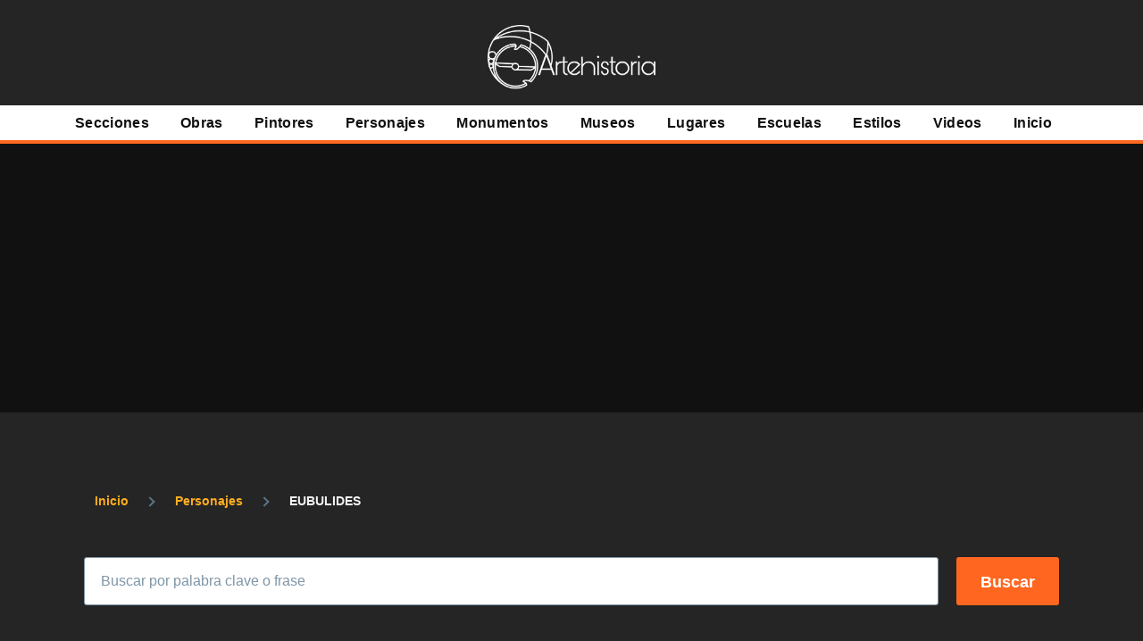

--- FILE ---
content_type: text/html; charset=utf-8
request_url: https://www.google.com/recaptcha/api2/aframe
body_size: 267
content:
<!DOCTYPE HTML><html><head><meta http-equiv="content-type" content="text/html; charset=UTF-8"></head><body><script nonce="uDfVmvWHAfiWcyW6W36Y4A">/** Anti-fraud and anti-abuse applications only. See google.com/recaptcha */ try{var clients={'sodar':'https://pagead2.googlesyndication.com/pagead/sodar?'};window.addEventListener("message",function(a){try{if(a.source===window.parent){var b=JSON.parse(a.data);var c=clients[b['id']];if(c){var d=document.createElement('img');d.src=c+b['params']+'&rc='+(localStorage.getItem("rc::a")?sessionStorage.getItem("rc::b"):"");window.document.body.appendChild(d);sessionStorage.setItem("rc::e",parseInt(sessionStorage.getItem("rc::e")||0)+1);localStorage.setItem("rc::h",'1768836497860');}}}catch(b){}});window.parent.postMessage("_grecaptcha_ready", "*");}catch(b){}</script></body></html>

--- FILE ---
content_type: text/css
request_url: https://artehistoria.com/core/themes/olivero/css/layout/layout-content-narrow.css?swwzki
body_size: 435
content:
/*
 * DO NOT EDIT THIS FILE.
 * See the following change record for more information,
 * https://www.drupal.org/node/3084859
 * @preserve
 */

/**
 * @file
 * Grid system definition for the content narrow layout.
 */

.layout--content-narrow,
.layout--pass--content-narrow > * {
  -ms-grid-column: 1;
  -ms-grid-column-span: 6;
  grid-column: 1 / 7;
  width: 100%;
}

@media (min-width: 43.75rem) {

  .layout--content-narrow,
  .layout--pass--content-narrow > * {
    -ms-grid-column: 2;
    -ms-grid-column-span: 12;
    grid-column: 2 / 14;
  }
}

@media (min-width: 62.5rem) {

  .layout--content-narrow,
  .layout--pass--content-narrow > * {
    -ms-grid-column: 3;
    -ms-grid-column-span: 8;
    grid-column: 3 / 11;
  }
}

/*
  If .layout--content-narrow is nested within any of the following, allocate the appropriate
  amount of columns within its parent .grid-full.
    - .layout--content-narrow class.
    - Element that's inheriting the layout--content-narrow styles from its parent region.
    - .layout--content-medium class.
    - Element that's inheriting the layout--content-medium styles from its parent region.
*/

@media (min-width: 43.75rem) {

  .layout--content-narrow .layout--content-narrow,
  .layout--pass--content-narrow > * .layout--content-narrow,
  .layout--content-medium .layout--content-narrow,
  .layout--pass--content-medium > * .layout--content-narrow,
  .layout--content-narrow .layout--pass--content-narrow > *,
  .layout--pass--content-narrow > * .layout--pass--content-narrow > *,
  .layout--content-medium .layout--pass--content-narrow > *,
  .layout--pass--content-medium > * .layout--pass--content-narrow > * {
    -ms-grid-column: 1;
    -ms-grid-column-span: 12;
    grid-column: 1 / 13;
  }
}

@media (min-width: 62.5rem) {

  .layout--content-narrow .layout--content-narrow,
  .layout--pass--content-narrow > * .layout--content-narrow,
  .layout--content-medium .layout--content-narrow,
  .layout--pass--content-medium > * .layout--content-narrow,
  .layout--content-narrow .layout--pass--content-narrow > *,
  .layout--pass--content-narrow > * .layout--pass--content-narrow > *,
  .layout--content-medium .layout--pass--content-narrow > *,
  .layout--pass--content-medium > * .layout--pass--content-narrow > * {
    -ms-grid-column: 1;
    -ms-grid-column-span: 8;
    grid-column: 1 / 9;
  }
}

/*
  Special grid-breaking treatment for text-content elements that
  reside in a content-narrow layout.
*/

@media (min-width: 43.75rem) {

  [dir="ltr"] .layout--content-narrow.text-content blockquote:before,
  [dir="ltr"] .layout--pass--content-narrow > *.text-content blockquote:before,
  [dir="ltr"] .layout--content-narrow .text-content blockquote:before,
  [dir="ltr"] .layout--pass--content-narrow > * .text-content blockquote:before {
    left: -7.14286vw;
  }

  [dir="rtl"] .layout--content-narrow.text-content blockquote:before,
  [dir="rtl"] .layout--pass--content-narrow > *.text-content blockquote:before,
  [dir="rtl"] .layout--content-narrow .text-content blockquote:before,
  [dir="rtl"] .layout--pass--content-narrow > * .text-content blockquote:before {
    right: -7.14286vw;
  }
}

@media (min-width: 62.5rem) {

  [dir="ltr"] .layout--content-narrow.text-content blockquote:before,
  [dir="ltr"] .layout--pass--content-narrow > *.text-content blockquote:before,
  [dir="ltr"] .layout--content-narrow .text-content blockquote:before,
  [dir="ltr"] .layout--pass--content-narrow > * .text-content blockquote:before {
    left: calc(-7.14286vw - -0.06696rem);
  }

  [dir="rtl"] .layout--content-narrow.text-content blockquote:before,
  [dir="rtl"] .layout--pass--content-narrow > *.text-content blockquote:before,
  [dir="rtl"] .layout--content-narrow .text-content blockquote:before,
  [dir="rtl"] .layout--pass--content-narrow > * .text-content blockquote:before {
    right: calc(-7.14286vw - -0.06696rem);
  }
}

@media (min-width: 75rem) {

  [dir="ltr"] .layout--content-narrow.text-content blockquote:before,
  [dir="ltr"] .layout--pass--content-narrow > *.text-content blockquote:before,
  [dir="ltr"] .layout--content-narrow .text-content blockquote:before,
  [dir="ltr"] .layout--pass--content-narrow > * .text-content blockquote:before {
    left: calc(-7.14286vw - -0.62946rem);
  }

  [dir="rtl"] .layout--content-narrow.text-content blockquote:before,
  [dir="rtl"] .layout--pass--content-narrow > *.text-content blockquote:before,
  [dir="rtl"] .layout--content-narrow .text-content blockquote:before,
  [dir="rtl"] .layout--pass--content-narrow > * .text-content blockquote:before {
    right: calc(-7.14286vw - -0.62946rem);
  }
}

@media (min-width: 90rem) {

  [dir="ltr"] .layout--content-narrow.text-content blockquote:before,
  [dir="ltr"] .layout--pass--content-narrow > *.text-content blockquote:before,
  [dir="ltr"] .layout--content-narrow .text-content blockquote:before,
  [dir="ltr"] .layout--pass--content-narrow > * .text-content blockquote:before {
    left: -5.86607rem;
  }

  [dir="rtl"] .layout--content-narrow.text-content blockquote:before,
  [dir="rtl"] .layout--pass--content-narrow > *.text-content blockquote:before,
  [dir="rtl"] .layout--content-narrow .text-content blockquote:before,
  [dir="rtl"] .layout--pass--content-narrow > * .text-content blockquote:before {
    right: -5.86607rem;
  }
}

@media (min-width: 43.75rem) {

  [dir="ltr"] .layout--content-narrow.text-content blockquote:after,
  [dir="ltr"] .layout--pass--content-narrow > *.text-content blockquote:after,
  [dir="ltr"] .layout--content-narrow .text-content blockquote:after,
  [dir="ltr"] .layout--pass--content-narrow > * .text-content blockquote:after {
    left: -7.14286vw;
  }

  [dir="rtl"] .layout--content-narrow.text-content blockquote:after,
  [dir="rtl"] .layout--pass--content-narrow > *.text-content blockquote:after,
  [dir="rtl"] .layout--content-narrow .text-content blockquote:after,
  [dir="rtl"] .layout--pass--content-narrow > * .text-content blockquote:after {
    right: -7.14286vw;
  }

  [dir="ltr"] .layout--content-narrow.text-content blockquote:after,
  [dir="ltr"] .layout--pass--content-narrow > *.text-content blockquote:after,
  [dir="ltr"] .layout--content-narrow .text-content blockquote:after,
  [dir="ltr"] .layout--pass--content-narrow > * .text-content blockquote:after {
    margin-left: 2px;
  }

  [dir="rtl"] .layout--content-narrow.text-content blockquote:after,
  [dir="rtl"] .layout--pass--content-narrow > *.text-content blockquote:after,
  [dir="rtl"] .layout--content-narrow .text-content blockquote:after,
  [dir="rtl"] .layout--pass--content-narrow > * .text-content blockquote:after {
    margin-right: 2px;
  }

  .layout--content-narrow.text-content blockquote:after,
  .layout--pass--content-narrow > *.text-content blockquote:after,
  .layout--content-narrow .text-content blockquote:after,
  .layout--pass--content-narrow > * .text-content blockquote:after {
    width: 1.125rem;
    height: calc(100% - 2.8125rem);
  }
}

@media (min-width: 62.5rem) {

  [dir="ltr"] .layout--content-narrow.text-content blockquote:after,
  [dir="ltr"] .layout--pass--content-narrow > *.text-content blockquote:after,
  [dir="ltr"] .layout--content-narrow .text-content blockquote:after,
  [dir="ltr"] .layout--pass--content-narrow > * .text-content blockquote:after {
    left: calc(-7.14286vw - -0.06696rem);
  }

  [dir="rtl"] .layout--content-narrow.text-content blockquote:after,
  [dir="rtl"] .layout--pass--content-narrow > *.text-content blockquote:after,
  [dir="rtl"] .layout--content-narrow .text-content blockquote:after,
  [dir="rtl"] .layout--pass--content-narrow > * .text-content blockquote:after {
    right: calc(-7.14286vw - -0.06696rem);
  }
}

@media (min-width: 75rem) {

  [dir="ltr"] .layout--content-narrow.text-content blockquote:after,
  [dir="ltr"] .layout--pass--content-narrow > *.text-content blockquote:after,
  [dir="ltr"] .layout--content-narrow .text-content blockquote:after,
  [dir="ltr"] .layout--pass--content-narrow > * .text-content blockquote:after {
    left: calc(-7.14286vw - -0.62946rem);
  }

  [dir="rtl"] .layout--content-narrow.text-content blockquote:after,
  [dir="rtl"] .layout--pass--content-narrow > *.text-content blockquote:after,
  [dir="rtl"] .layout--content-narrow .text-content blockquote:after,
  [dir="rtl"] .layout--pass--content-narrow > * .text-content blockquote:after {
    right: calc(-7.14286vw - -0.62946rem);
  }
}

@media (min-width: 90rem) {

  [dir="ltr"] .layout--content-narrow.text-content blockquote:after,
  [dir="ltr"] .layout--pass--content-narrow > *.text-content blockquote:after,
  [dir="ltr"] .layout--content-narrow .text-content blockquote:after,
  [dir="ltr"] .layout--pass--content-narrow > * .text-content blockquote:after {
    left: -5.86607rem;
  }

  [dir="rtl"] .layout--content-narrow.text-content blockquote:after,
  [dir="rtl"] .layout--pass--content-narrow > *.text-content blockquote:after,
  [dir="rtl"] .layout--content-narrow .text-content blockquote:after,
  [dir="rtl"] .layout--pass--content-narrow > * .text-content blockquote:after {
    right: -5.86607rem;
  }
}

@media (min-width: 43.75rem) {

  [dir="ltr"] .layout--content-narrow.text-content blockquote,
  [dir="ltr"] .layout--pass--content-narrow > *.text-content blockquote,
  [dir="ltr"] .layout--content-narrow .text-content blockquote,
  [dir="ltr"] .layout--pass--content-narrow > * .text-content blockquote {
    padding-left: 0;
  }

  [dir="rtl"] .layout--content-narrow.text-content blockquote,
  [dir="rtl"] .layout--pass--content-narrow > *.text-content blockquote,
  [dir="rtl"] .layout--content-narrow .text-content blockquote,
  [dir="rtl"] .layout--pass--content-narrow > * .text-content blockquote {
    padding-right: 0;
  }

  .layout--content-narrow.text-content blockquote,
  .layout--pass--content-narrow > *.text-content blockquote,
  .layout--content-narrow .text-content blockquote,
  .layout--pass--content-narrow > * .text-content blockquote {
    width: calc(71.42857vw - 2.25rem);
    margin-top: 3.375rem;
    margin-bottom: 3.375rem;
  }
}

@media (min-width: 62.5rem) {

  .layout--content-narrow.text-content blockquote,
  .layout--pass--content-narrow > *.text-content blockquote,
  .layout--content-narrow .text-content blockquote,
  .layout--pass--content-narrow > * .text-content blockquote {
    width: calc(71.42857vw - 2.91964rem);
  }
}

@media (min-width: 75rem) {

  .layout--content-narrow.text-content blockquote,
  .layout--pass--content-narrow > *.text-content blockquote,
  .layout--content-narrow .text-content blockquote,
  .layout--pass--content-narrow > * .text-content blockquote {
    width: calc(71.42857vw - 8.54464rem);
  }
}

@media (min-width: 90rem) {

  .layout--content-narrow.text-content blockquote,
  .layout--pass--content-narrow > *.text-content blockquote,
  .layout--content-narrow .text-content blockquote,
  .layout--pass--content-narrow > * .text-content blockquote {
    width: 56.41071rem;
  }
}

@media (min-width: 43.75rem) {

  .layout--content-narrow.text-content pre,
  .layout--pass--content-narrow > *.text-content pre,
  .layout--content-narrow .text-content pre,
  .layout--pass--content-narrow > * .text-content pre {
    margin-top: 3.375rem;
    margin-bottom: 3.375rem;
  }
}

@media (min-width: 62.5rem) {

  [dir="ltr"] .layout--content-narrow.text-content pre,
  [dir="ltr"] .layout--pass--content-narrow > *.text-content pre,
  [dir="ltr"] .layout--content-narrow .text-content pre,
  [dir="ltr"] .layout--pass--content-narrow > * .text-content pre {
    margin-left: calc(-7.14286vw - -0.06696rem);
  }

  [dir="rtl"] .layout--content-narrow.text-content pre,
  [dir="rtl"] .layout--pass--content-narrow > *.text-content pre,
  [dir="rtl"] .layout--content-narrow .text-content pre,
  [dir="rtl"] .layout--pass--content-narrow > * .text-content pre {
    margin-right: calc(-7.14286vw - -0.06696rem);
  }

  .layout--content-narrow.text-content pre,
  .layout--pass--content-narrow > *.text-content pre,
  .layout--content-narrow .text-content pre,
  .layout--pass--content-narrow > * .text-content pre {
    width: calc(85.71429vw - 3.05357rem);
  }
}

@media (min-width: 75rem) {

  [dir="ltr"] .layout--content-narrow.text-content pre,
  [dir="ltr"] .layout--pass--content-narrow > *.text-content pre,
  [dir="ltr"] .layout--content-narrow .text-content pre,
  [dir="ltr"] .layout--pass--content-narrow > * .text-content pre {
    margin-left: calc(-7.14286vw - -0.62946rem);
  }

  [dir="rtl"] .layout--content-narrow.text-content pre,
  [dir="rtl"] .layout--pass--content-narrow > *.text-content pre,
  [dir="rtl"] .layout--content-narrow .text-content pre,
  [dir="rtl"] .layout--pass--content-narrow > * .text-content pre {
    margin-right: calc(-7.14286vw - -0.62946rem);
  }

  .layout--content-narrow.text-content pre,
  .layout--pass--content-narrow > *.text-content pre,
  .layout--content-narrow .text-content pre,
  .layout--pass--content-narrow > * .text-content pre {
    width: calc(85.71429vw - 9.80357rem);
  }
}

@media (min-width: 90rem) {

  [dir="ltr"] .layout--content-narrow.text-content pre,
  [dir="ltr"] .layout--pass--content-narrow > *.text-content pre,
  [dir="ltr"] .layout--content-narrow .text-content pre,
  [dir="ltr"] .layout--pass--content-narrow > * .text-content pre {
    margin-left: -5.86607rem;
  }

  [dir="rtl"] .layout--content-narrow.text-content pre,
  [dir="rtl"] .layout--pass--content-narrow > *.text-content pre,
  [dir="rtl"] .layout--content-narrow .text-content pre,
  [dir="rtl"] .layout--pass--content-narrow > * .text-content pre {
    margin-right: -5.86607rem;
  }

  .layout--content-narrow.text-content pre,
  .layout--pass--content-narrow > *.text-content pre,
  .layout--content-narrow .text-content pre,
  .layout--pass--content-narrow > * .text-content pre {
    width: 68.14286rem;
  }
}

/**
 * <pre> and <blockquote> elements should not break containers and overflow
 * into sidebar region when present.
 */

.sidebar-grid .layout--content-narrow.text-content blockquote,
.sidebar-grid .layout--pass--content-narrow > *.text-content blockquote,
.sidebar-grid .layout--content-narrow .text-content blockquote,
.sidebar-grid .layout--pass--content-narrow > * .text-content blockquote,
.sidebar-grid .layout--content-narrow.text-content pre,
.sidebar-grid .layout--pass--content-narrow > *.text-content pre,
.sidebar-grid .layout--content-narrow .text-content pre,
.sidebar-grid .layout--pass--content-narrow > * .text-content pre {
  width: auto;
}


--- FILE ---
content_type: text/css
request_url: https://artehistoria.com/core/themes/olivero/css/layout/layout-footer.css?swwzki
body_size: -279
content:
/*
 * DO NOT EDIT THIS FILE.
 * See the following change record for more information,
 * https://www.drupal.org/node/3084859
 * @preserve
 */

/**
 * @file
 * Grid system definition for the footer top and footer bottom layouts.
 */

/**
 * Creates stacking context ensuring that child elements can never appear in
 * front of mobile navigation.
 */

.site-footer {
  position: relative;
  z-index: 1;
}

.site-footer__inner {
  padding-top: 2.25rem;
  padding-bottom: 2.25rem;
}

@media (min-width: 75rem) {

  .site-footer__inner {
    padding-top: 4.5rem;
    padding-bottom: 14.625rem;
  }
}

.region--footer_top__inner > *,
.region--footer_bottom__inner > * {
  margin-bottom: 2.25rem;
}

@media (min-width: 43.75rem) {

  .region--footer_top__inner > *,
  .region--footer_bottom__inner > * {
    flex: 1;
    margin-bottom: 0;
  }

  [dir="ltr"] .region--footer_top__inner > *:not(:last-child),
  [dir="ltr"] .region--footer_bottom__inner > *:not(:last-child) {
    margin-right: 2.25rem;
  }

  [dir="rtl"] .region--footer_top__inner > *:not(:last-child),
  [dir="rtl"] .region--footer_bottom__inner > *:not(:last-child) {
    margin-left: 2.25rem;
  }
}

@media (min-width: 43.75rem) {

  .region--footer_top__inner,
  .region--footer_bottom__inner {
    display: flex;
    flex-wrap: wrap;
  }
}


--- FILE ---
content_type: text/css
request_url: https://artehistoria.com/core/themes/olivero/css/layout/region-content-below.css?swwzki
body_size: -357
content:
/*
 * DO NOT EDIT THIS FILE.
 * See the following change record for more information,
 * https://www.drupal.org/node/3084859
 * @preserve
 */

/**
 * @file
 * Content below region layout.
 */

@media (min-width: 43.75rem) {

  .region--content-below {
    display: flex;
    flex-wrap: wrap;
  }

  [dir="ltr"] .region--content-below > * {
    margin-right: 2.25rem;
  }

  [dir="rtl"] .region--content-below > * {
    margin-left: 2.25rem;
  }

  .region--content-below > * {
    flex-basis: calc(50% - 1.125rem);
    flex-grow: 1;
    flex-shrink: 0;
  }

  [dir="ltr"] .region--content-below > *:nth-child(2n),
  [dir="ltr"] .region--content-below > *:last-child {
    margin-right: 0;
  }

  [dir="rtl"] .region--content-below > *:nth-child(2n),
  [dir="rtl"] .region--content-below > *:last-child {
    margin-left: 0;
  }
}

@media (min-width: 43.75rem) {
  .region--content-below > * {
    flex-basis: calc(33.33% - 1.50075rem);
  }

  [dir="ltr"] .region--content-below > *:nth-child(2n),
  [dir="ltr"] .region--content-below > *:last-child {
    margin-right: 2.25rem;
  }

  [dir="rtl"] .region--content-below > *:nth-child(2n),
  [dir="rtl"] .region--content-below > *:last-child {
    margin-left: 2.25rem;
  }

  [dir="ltr"] .region--content-below > *:nth-child(3n),
  [dir="ltr"] .region--content-below > *:last-child {
    margin-right: 0;
  }

  [dir="rtl"] .region--content-below > *:nth-child(3n),
  [dir="rtl"] .region--content-below > *:last-child {
    margin-left: 0;
  }
}


--- FILE ---
content_type: text/css
request_url: https://artehistoria.com/core/themes/olivero/css/components/header-site-branding.css?swwzki
body_size: 109
content:
/*
 * DO NOT EDIT THIS FILE.
 * See the following change record for more information,
 * https://www.drupal.org/node/3084859
 * @preserve
 */

/**
 * @file
 * Site branding in header.
 */

[dir="ltr"] .site-branding {
  margin-right: 1.125rem;
  margin-left: -1.125rem;
}

[dir="rtl"] .site-branding {
  margin-right: -1.125rem;
  margin-left: 1.125rem;
}

[dir="ltr"] .site-branding {
  padding-left: 1.125rem;
}

[dir="rtl"] .site-branding {
  padding-right: 1.125rem;
}

[dir="ltr"] .site-branding {
  padding-right: 1.125rem;
}

[dir="rtl"] .site-branding {
  padding-left: 1.125rem;
}

.site-branding {
  display: flex;
  flex-shrink: 1;
  align-items: flex-end;
  min-width: calc(33.33333vw + 0.75rem);
  min-height: 3.375rem;
  padding-top: 0;
  padding-bottom: 0.5625rem;

  /* @todo - #0d7ab8 isn't currently a variable. */
  background-image: linear-gradient(160deg, #2494db 0%, #0d7ab8 78.66%);
}

@media (min-width: 31.25rem) {

  .site-branding {
    min-height: 4.5rem;
  }
}

@media (min-width: 43.75rem) {

  .site-branding {
    min-height: 6.75rem;
    padding-bottom: 1.125rem;
  }
}

@media (min-width: 62.5rem) {

  .site-branding {
    min-width: calc(14.28571vw + 0.99107rem);
  }
}

@media (min-width: 75rem) {

  [dir="ltr"] .site-branding {
    margin-left: -2.25rem;
  }

  [dir="rtl"] .site-branding {
    margin-right: -2.25rem;
  }

  [dir="ltr"] .site-branding {
    padding-left: 2.25rem;
  }

  [dir="rtl"] .site-branding {
    padding-right: 2.25rem;
  }

  [dir="ltr"] .site-branding {
    padding-right: 2.25rem;
  }

  [dir="rtl"] .site-branding {
    padding-left: 2.25rem;
  }

  .site-branding {
    min-width: calc(14.28571vw + 0.99107rem);
    min-height: 11.25rem;
    padding-top: 0;
    padding-bottom: 0;
  }
}

@media (min-width: 90rem) {

  .site-branding {
    min-width: 13.98214rem;
  }
}

[dir="rtl"] .site-branding {
  background-image: linear-gradient(-160deg, #2494db 0%, #0d7ab8 78.66%);
}

.site-branding--bg-gray {
  background: #f7f9fa;
}

.site-branding--bg-white {
  background: #fff;
}

.site-branding__inner {
  display: flex;
  align-items: center;
}

.site-branding__inner a {
  text-decoration: none;
}

@media (min-width: 75rem) {

  [dir="ltr"] .site-branding__inner {
    padding-left: 0;
  }

  [dir="rtl"] .site-branding__inner {
    padding-right: 0;
  }

  [dir="ltr"] .site-branding__inner {
    padding-right: 0;
  }

  [dir="rtl"] .site-branding__inner {
    padding-left: 0;
  }

  .site-branding__inner {
    height: 6.75rem;
    padding-top: 0.5625rem;
    padding-bottom: 0.5625rem;
  }
}

.site-branding__logo {
  flex-shrink: 0;
  max-width: 100%;
}

.site-branding__logo img {
  width: auto;
  max-width: 100%;
  max-height: 2.25rem;
}

@media (min-width: 31.25rem) {

  .site-branding__logo img {
    max-height: 3.375rem;
  }
}

@media (min-width: 43.75rem) {

  .site-branding__logo img {
    max-height: 4.5rem;
  }
}

@media (min-width: 75rem) {

  .site-branding__logo img {
    max-height: 5.625rem;
  }
}

.site-branding__text {
  color: #fff;
  font-size: 1.125rem;
  font-weight: bold;
}

.site-branding__text a {
  color: inherit;
}

@media (min-width: 43.75rem) {

  .site-branding__text {
    font-size: 1.75rem;
    line-height: 1.75rem;
  }
}

@media (min-width: 75rem) {

  .site-branding__text {
    letter-spacing: 0.02em;
    font-size: 2rem;
    line-height: 2.25rem;
  }
}

.site-branding--bg-gray .site-branding__text,
.site-branding--bg-white .site-branding__text {
  color: #2494db;
}

[dir="ltr"] .site-branding__logo + .site-branding__text {
  margin-left: 0.75rem;
}

[dir="rtl"] .site-branding__logo + .site-branding__text {
  margin-right: 0.75rem;
}


--- FILE ---
content_type: text/css
request_url: https://artehistoria.com/core/themes/olivero/css/components/node-teaser.css?swwzki
body_size: 254
content:
/*
 * DO NOT EDIT THIS FILE.
 * See the following change record for more information,
 * https://www.drupal.org/node/3084859
 * @preserve
 */

/**
 * @file
 * Node Teaser specific styles.
 */

.node--view-mode-teaser {
  position: relative; /* Anchor after pseudo-element. */
  margin-bottom: 1.6875rem;
}

.node--view-mode-teaser:after {
  position: absolute;
  bottom: 0;
  width: 3.375rem;
  height: 0;
  content: "";
  /* Intentionally not using CSS logical properties. */
  border-top: solid 2px #e7edf1;
}

.node--view-mode-teaser .node__meta {
  margin-bottom: 1.125rem;
}

.node--view-mode-teaser .node__meta a {
  color: #0d77b5;
  font-weight: bold;
}

.node--view-mode-teaser .node__top-wrapper {
  display: flex;
  flex-wrap: wrap;
  align-items: center;
  margin: 0;
}

@media (min-width: 62.5rem) {

  .node--view-mode-teaser .node__top-wrapper {
    position: relative; /* Anchor the image */
  }
}

[dir="ltr"] .node--view-mode-teaser .primary-image {
  margin-right: 1.125rem;
}

[dir="rtl"] .node--view-mode-teaser .primary-image {
  margin-left: 1.125rem;
}

.node--view-mode-teaser .primary-image {
  flex-shrink: 0;
  margin: 0;
  margin-bottom: 1.125rem;

  /* Ensure title does not wrap under image until necessary. */
}

.node--view-mode-teaser .primary-image + .node__title {
  flex-basis: calc(100% - 5.0625rem);
}

@media (min-width: 62.5rem) {

  .node--view-mode-teaser .primary-image + .node__title {
    flex-basis: auto;
  }
}

.node--view-mode-teaser .primary-image a {
  display: block;
}

.node--view-mode-teaser .primary-image img {
  width: 3.9375rem;
  height: 3.9375rem;
  object-fit: cover;
  border-radius: 50%;
}

@media (min-width: 62.5rem) {

  .node--view-mode-teaser .primary-image img {
    width: calc(7.14286vw - 2.31696rem);
    height: calc(7.14286vw - 2.31696rem);
  }
}

@media (min-width: 75rem) {

  .node--view-mode-teaser .primary-image img {
    width: calc(7.14286vw - 2.87946rem);
    height: calc(7.14286vw - 2.87946rem);
  }
}

@media (min-width: 90rem) {

  .node--view-mode-teaser .primary-image img {
    width: 3.61607rem;
    height: 3.61607rem;
  }
}

@media (min-width: 62.5rem) {

  [dir="ltr"] .node--view-mode-teaser .primary-image {
    left: calc(-7.14286vw - -0.06696rem);
  }

  [dir="rtl"] .node--view-mode-teaser .primary-image {
    right: calc(-7.14286vw - -0.06696rem);
  }

  .node--view-mode-teaser .primary-image {
    position: absolute;
    top: 0;
    margin: 0;
  }
}

@media (min-width: 75rem) {

  [dir="ltr"] .node--view-mode-teaser .primary-image {
    left: calc(-7.14286vw - -0.62946rem);
  }

  [dir="rtl"] .node--view-mode-teaser .primary-image {
    right: calc(-7.14286vw - -0.62946rem);
  }
}

@media (min-width: 90rem) {

  [dir="ltr"] .node--view-mode-teaser .primary-image {
    left: -5.86607rem;
  }

  [dir="rtl"] .node--view-mode-teaser .primary-image {
    right: -5.86607rem;
  }
}

.node--view-mode-teaser .node__title {
  margin: 0;
  margin-bottom: 1.125rem;
  color: #0d1214;
  font-size: 1.5rem;
  line-height: 1.6875rem;
}

@media (min-width: 62.5rem) {

  .node--view-mode-teaser .node__title {
    font-size: 2.25rem;
    line-height: 3.375rem;
  }
}

[dir="ltr"] .node--view-mode-teaser .field--tag-ref {
  margin-left: 0;
}

[dir="rtl"] .node--view-mode-teaser .field--tag-ref {
  margin-right: 0;
}

[dir="ltr"] .node--view-mode-teaser .field--tag-ref {
  margin-right: 0;
}

[dir="rtl"] .node--view-mode-teaser .field--tag-ref {
  margin-left: 0;
}

[dir="ltr"] .node--view-mode-teaser .field--tag-ref {
  padding-left: 0;
}

[dir="rtl"] .node--view-mode-teaser .field--tag-ref {
  padding-right: 0;
}

[dir="ltr"] .node--view-mode-teaser .field--tag-ref {
  padding-right: 0;
}

[dir="rtl"] .node--view-mode-teaser .field--tag-ref {
  padding-left: 0;
}

.node--view-mode-teaser .field--tag-ref {
  margin-top: 1.125rem;
  margin-bottom: 0;
  padding-top: 0;
  padding-bottom: 0;
  background-color: transparent;
}

@media (min-width: 62.5rem) {

  .node--view-mode-teaser .field--tag-ref {
    margin-top: 2.25rem;
  }
}

@media (min-width: 62.5rem) {

  .node--view-mode-teaser {
    margin-bottom: 3.375rem;
  }
}

.views-row:last-child .node--view-mode-teaser {
  margin-bottom: 0;
}


--- FILE ---
content_type: application/javascript
request_url: https://artehistoria.com/core/misc/polyfills/element.closest.js?v=9.5.11
body_size: -479
content:
/**
* DO NOT EDIT THIS FILE.
* See the following change record for more information,
* https://www.drupal.org/node/2815083
* @preserve
**/
if (!Element.prototype.closest) {
  Element.prototype.closest = function (s) {
    var el = this;
    do {
      if (Element.prototype.matches.call(el, s)) return el;
      el = el.parentElement || el.parentNode;
    } while (el !== null && el.nodeType === 1);
    return null;
  };
}